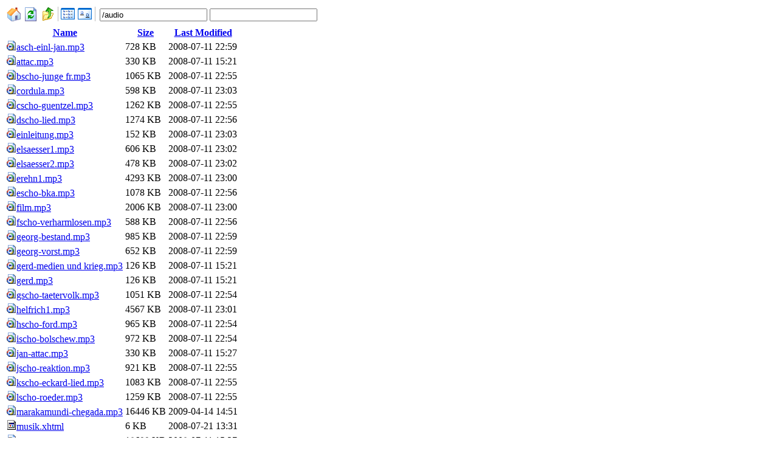

--- FILE ---
content_type: text/html
request_url: http://roterhusar.org/index.php?N=A&view=detail&dir=%2Faudio
body_size: 15629
content:

<!DOCTYPE html>

<html xmlns="http://www.w3.org/1999/xhtml">
<head>
  <meta charset="utf-8" />
  <meta name="author" content="Bernhard Mitterer" />
  <meta name='original-source' content='http://www.bmitt.com/files/webauthoring/php/'>

  <title>BMITT.com - myExplorer</title>
</head>
<body>

<div id="explorer">

<table id="toolbar">
  <tr>
    <td class="iconbar">

<div id="iconbar">
  <a href="/index.php?N=A&amp;view=detail&amp;dir=" title="Home"><img src="img/24/home.gif" alt="Home" /></a>
  <a href="/index.php?N=A&amp;view=detail&amp;dir=audio" title="Reload"><img src="img/24/reload.gif" alt="Reload" /></a>
  <a href="/index.php?N=A&amp;view=detail&amp;dir=" title="Up"><img src="img/24/folderup.gif" alt="Up" /></a>
  <img src="img/24/separator.gif" alt="|" class="separator" />
  <a href="/index.php?N=A&amp;view=detail&amp;dir=audio" title="Detail View"><img src="img/24/detailview.gif" class="active" alt="Detail View" /></a>
  <a href="/index.php?N=A&amp;view=icon&amp;dir=audio" title="Icon View"><img src="img/24/iconview.gif" alt="Icon View" /></a>
  <img src="img/24/separator.gif" alt="|" class="separator" />
</div>

    </td>
    <td class="addrbar">

<form method="get" action="/index.php?">
<table id="addrbar"><tr><td id="addr_td">
  <div id="addr">
    <input type="hidden" name="N" value="A" />
    <input type="hidden" name="view" value="detail" />
    <input name="dir" type="text" tabindex="1" value="/audio" />
  </div>
</td><td id="search_td">
  <div id="search">
    <input name="search" type="text" tabindex="2" value="" />
  <input type="submit" value="&gt;" tabindex="3" style="position:absolute; border:none; overflow:hidden; height:0; width:0; padding:0; margin:0;" />
  </div>
</td></tr></table>
</form>

    </td>
  </tr>
</table>

<div id="content">

<table id="detailview">
  <tr>
    <th class="name" id="sortdesc"><a href="/index.php?view=detail&amp;dir=audio&amp;N=D">Name</a></th>
    <th class="size"><a href="/index.php?view=detail&amp;dir=audio&amp;S=A">Size</a></th>
    <th class="lastmod"><a href="/index.php?view=detail&amp;dir=audio&amp;M=A">Last Modified</a></th>
  </tr>
  <tr class="file">
    <td class="name"><a href="download.php?file=./audio/asch-einl-jan.mp3" title=" asch-einl-jan.mp3 
 Type: MP3 Audiofile 
 Last Modified: 2008-07-11 22:59 
 Size: 728 KB"><img src="img/16/mp3file.gif" alt="file" /><span>asch-einl-jan.mp3</span></a></td>
    <td class="size">728 KB</td>
    <td class="lastmod">2008-07-11 22:59</td>
  </tr>
  <tr class="file">
    <td class="name"><a href="download.php?file=./audio/attac.mp3" title=" attac.mp3 
 Type: MP3 Audiofile 
 Last Modified: 2008-07-11 15:21 
 Size: 330 KB"><img src="img/16/mp3file.gif" alt="file" /><span>attac.mp3</span></a></td>
    <td class="size">330 KB</td>
    <td class="lastmod">2008-07-11 15:21</td>
  </tr>
  <tr class="file">
    <td class="name"><a href="download.php?file=./audio/bscho-junge%20fr.mp3" title=" bscho-junge fr.mp3 
 Type: MP3 Audiofile 
 Last Modified: 2008-07-11 22:55 
 Size: 1065 KB"><img src="img/16/mp3file.gif" alt="file" /><span>bscho-junge fr.mp3</span></a></td>
    <td class="size">1065 KB</td>
    <td class="lastmod">2008-07-11 22:55</td>
  </tr>
  <tr class="file">
    <td class="name"><a href="download.php?file=./audio/cordula.mp3" title=" cordula.mp3 
 Type: MP3 Audiofile 
 Last Modified: 2008-07-11 23:03 
 Size: 598 KB"><img src="img/16/mp3file.gif" alt="file" /><span>cordula.mp3</span></a></td>
    <td class="size">598 KB</td>
    <td class="lastmod">2008-07-11 23:03</td>
  </tr>
  <tr class="file">
    <td class="name"><a href="download.php?file=./audio/cscho-guentzel.mp3" title=" cscho-guentzel.mp3 
 Type: MP3 Audiofile 
 Last Modified: 2008-07-11 22:55 
 Size: 1262 KB"><img src="img/16/mp3file.gif" alt="file" /><span>cscho-guentzel.mp3</span></a></td>
    <td class="size">1262 KB</td>
    <td class="lastmod">2008-07-11 22:55</td>
  </tr>
  <tr class="file">
    <td class="name"><a href="download.php?file=./audio/dscho-lied.mp3" title=" dscho-lied.mp3 
 Type: MP3 Audiofile 
 Last Modified: 2008-07-11 22:56 
 Size: 1274 KB"><img src="img/16/mp3file.gif" alt="file" /><span>dscho-lied.mp3</span></a></td>
    <td class="size">1274 KB</td>
    <td class="lastmod">2008-07-11 22:56</td>
  </tr>
  <tr class="file">
    <td class="name"><a href="download.php?file=./audio/einleitung.mp3" title=" einleitung.mp3 
 Type: MP3 Audiofile 
 Last Modified: 2008-07-11 23:03 
 Size: 152 KB"><img src="img/16/mp3file.gif" alt="file" /><span>einleitung.mp3</span></a></td>
    <td class="size">152 KB</td>
    <td class="lastmod">2008-07-11 23:03</td>
  </tr>
  <tr class="file">
    <td class="name"><a href="download.php?file=./audio/elsaesser1.mp3" title=" elsaesser1.mp3 
 Type: MP3 Audiofile 
 Last Modified: 2008-07-11 23:02 
 Size: 606 KB"><img src="img/16/mp3file.gif" alt="file" /><span>elsaesser1.mp3</span></a></td>
    <td class="size">606 KB</td>
    <td class="lastmod">2008-07-11 23:02</td>
  </tr>
  <tr class="file">
    <td class="name"><a href="download.php?file=./audio/elsaesser2.mp3" title=" elsaesser2.mp3 
 Type: MP3 Audiofile 
 Last Modified: 2008-07-11 23:02 
 Size: 478 KB"><img src="img/16/mp3file.gif" alt="file" /><span>elsaesser2.mp3</span></a></td>
    <td class="size">478 KB</td>
    <td class="lastmod">2008-07-11 23:02</td>
  </tr>
  <tr class="file">
    <td class="name"><a href="download.php?file=./audio/erehn1.mp3" title=" erehn1.mp3 
 Type: MP3 Audiofile 
 Last Modified: 2008-07-11 23:00 
 Size: 4293 KB"><img src="img/16/mp3file.gif" alt="file" /><span>erehn1.mp3</span></a></td>
    <td class="size">4293 KB</td>
    <td class="lastmod">2008-07-11 23:00</td>
  </tr>
  <tr class="file">
    <td class="name"><a href="download.php?file=./audio/escho-bka.mp3" title=" escho-bka.mp3 
 Type: MP3 Audiofile 
 Last Modified: 2008-07-11 22:56 
 Size: 1078 KB"><img src="img/16/mp3file.gif" alt="file" /><span>escho-bka.mp3</span></a></td>
    <td class="size">1078 KB</td>
    <td class="lastmod">2008-07-11 22:56</td>
  </tr>
  <tr class="file">
    <td class="name"><a href="download.php?file=./audio/film.mp3" title=" film.mp3 
 Type: MP3 Audiofile 
 Last Modified: 2008-07-11 23:00 
 Size: 2006 KB"><img src="img/16/mp3file.gif" alt="file" /><span>film.mp3</span></a></td>
    <td class="size">2006 KB</td>
    <td class="lastmod">2008-07-11 23:00</td>
  </tr>
  <tr class="file">
    <td class="name"><a href="download.php?file=./audio/fscho-verharmlosen.mp3" title=" fscho-verharmlosen.mp3 
 Type: MP3 Audiofile 
 Last Modified: 2008-07-11 22:56 
 Size: 588 KB"><img src="img/16/mp3file.gif" alt="file" /><span>fscho-verharmlosen.mp3</span></a></td>
    <td class="size">588 KB</td>
    <td class="lastmod">2008-07-11 22:56</td>
  </tr>
  <tr class="file">
    <td class="name"><a href="download.php?file=./audio/georg-bestand.mp3" title=" georg-bestand.mp3 
 Type: MP3 Audiofile 
 Last Modified: 2008-07-11 22:59 
 Size: 985 KB"><img src="img/16/mp3file.gif" alt="file" /><span>georg-bestand.mp3</span></a></td>
    <td class="size">985 KB</td>
    <td class="lastmod">2008-07-11 22:59</td>
  </tr>
  <tr class="file">
    <td class="name"><a href="download.php?file=./audio/georg-vorst.mp3" title=" georg-vorst.mp3 
 Type: MP3 Audiofile 
 Last Modified: 2008-07-11 22:59 
 Size: 652 KB"><img src="img/16/mp3file.gif" alt="file" /><span>georg-vorst.mp3</span></a></td>
    <td class="size">652 KB</td>
    <td class="lastmod">2008-07-11 22:59</td>
  </tr>
  <tr class="file">
    <td class="name"><a href="download.php?file=./audio/gerd-medien%20und%20krieg.mp3" title=" gerd-medien und krieg.mp3 
 Type: MP3 Audiofile 
 Last Modified: 2008-07-11 15:21 
 Size: 126 KB"><img src="img/16/mp3file.gif" alt="file" /><span>gerd-medien und krieg.mp3</span></a></td>
    <td class="size">126 KB</td>
    <td class="lastmod">2008-07-11 15:21</td>
  </tr>
  <tr class="file">
    <td class="name"><a href="download.php?file=./audio/gerd.mp3" title=" gerd.mp3 
 Type: MP3 Audiofile 
 Last Modified: 2008-07-11 15:21 
 Size: 126 KB"><img src="img/16/mp3file.gif" alt="file" /><span>gerd.mp3</span></a></td>
    <td class="size">126 KB</td>
    <td class="lastmod">2008-07-11 15:21</td>
  </tr>
  <tr class="file">
    <td class="name"><a href="download.php?file=./audio/gscho-taetervolk.mp3" title=" gscho-taetervolk.mp3 
 Type: MP3 Audiofile 
 Last Modified: 2008-07-11 22:54 
 Size: 1051 KB"><img src="img/16/mp3file.gif" alt="file" /><span>gscho-taetervolk.mp3</span></a></td>
    <td class="size">1051 KB</td>
    <td class="lastmod">2008-07-11 22:54</td>
  </tr>
  <tr class="file">
    <td class="name"><a href="download.php?file=./audio/helfrich1.mp3" title=" helfrich1.mp3 
 Type: MP3 Audiofile 
 Last Modified: 2008-07-11 23:01 
 Size: 4567 KB"><img src="img/16/mp3file.gif" alt="file" /><span>helfrich1.mp3</span></a></td>
    <td class="size">4567 KB</td>
    <td class="lastmod">2008-07-11 23:01</td>
  </tr>
  <tr class="file">
    <td class="name"><a href="download.php?file=./audio/hscho-ford.mp3" title=" hscho-ford.mp3 
 Type: MP3 Audiofile 
 Last Modified: 2008-07-11 22:54 
 Size: 965 KB"><img src="img/16/mp3file.gif" alt="file" /><span>hscho-ford.mp3</span></a></td>
    <td class="size">965 KB</td>
    <td class="lastmod">2008-07-11 22:54</td>
  </tr>
  <tr class="file">
    <td class="name"><a href="download.php?file=./audio/ischo-bolschew.mp3" title=" ischo-bolschew.mp3 
 Type: MP3 Audiofile 
 Last Modified: 2008-07-11 22:54 
 Size: 972 KB"><img src="img/16/mp3file.gif" alt="file" /><span>ischo-bolschew.mp3</span></a></td>
    <td class="size">972 KB</td>
    <td class="lastmod">2008-07-11 22:54</td>
  </tr>
  <tr class="file">
    <td class="name"><a href="download.php?file=./audio/jan-attac.mp3" title=" jan-attac.mp3 
 Type: MP3 Audiofile 
 Last Modified: 2008-07-11 15:27 
 Size: 330 KB"><img src="img/16/mp3file.gif" alt="file" /><span>jan-attac.mp3</span></a></td>
    <td class="size">330 KB</td>
    <td class="lastmod">2008-07-11 15:27</td>
  </tr>
  <tr class="file">
    <td class="name"><a href="download.php?file=./audio/jscho-reaktion.mp3" title=" jscho-reaktion.mp3 
 Type: MP3 Audiofile 
 Last Modified: 2008-07-11 22:55 
 Size: 921 KB"><img src="img/16/mp3file.gif" alt="file" /><span>jscho-reaktion.mp3</span></a></td>
    <td class="size">921 KB</td>
    <td class="lastmod">2008-07-11 22:55</td>
  </tr>
  <tr class="file">
    <td class="name"><a href="download.php?file=./audio/kscho-eckard-lied.mp3" title=" kscho-eckard-lied.mp3 
 Type: MP3 Audiofile 
 Last Modified: 2008-07-11 22:55 
 Size: 1083 KB"><img src="img/16/mp3file.gif" alt="file" /><span>kscho-eckard-lied.mp3</span></a></td>
    <td class="size">1083 KB</td>
    <td class="lastmod">2008-07-11 22:55</td>
  </tr>
  <tr class="file">
    <td class="name"><a href="download.php?file=./audio/lscho-roeder.mp3" title=" lscho-roeder.mp3 
 Type: MP3 Audiofile 
 Last Modified: 2008-07-11 22:55 
 Size: 1259 KB"><img src="img/16/mp3file.gif" alt="file" /><span>lscho-roeder.mp3</span></a></td>
    <td class="size">1259 KB</td>
    <td class="lastmod">2008-07-11 22:55</td>
  </tr>
  <tr class="file">
    <td class="name"><a href="download.php?file=./audio/marakamundi-chegada.mp3" title=" marakamundi-chegada.mp3 
 Type: MP3 Audiofile 
 Last Modified: 2009-04-14 14:51 
 Size: 16446 KB"><img src="img/16/mp3file.gif" alt="file" /><span>marakamundi-chegada.mp3</span></a></td>
    <td class="size">16446 KB</td>
    <td class="lastmod">2009-04-14 14:51</td>
  </tr>
  <tr class="file">
    <td class="name"><a href="download.php?file=./audio/musik.xhtml" title=" musik.xhtml 
 Type: XHTML File 
 Last Modified: 2008-07-21 13:31 
 Size: 6 KB"><img src="img/16/file.gif" alt="file" /><span>musik.xhtml</span></a></td>
    <td class="size">6 KB</td>
    <td class="lastmod">2008-07-21 13:31</td>
  </tr>
  <tr class="file">
    <td class="name"><a href="download.php?file=./audio/polenappell.mp3" title=" polenappell.mp3 
 Type: MP3 Audiofile 
 Last Modified: 2008-07-11 15:27 
 Size: 18699 KB"><img src="img/16/mp3file.gif" alt="file" /><span>polenappell.mp3</span></a></td>
    <td class="size">18699 KB</td>
    <td class="lastmod">2008-07-11 15:27</td>
  </tr>
  <tr class="file">
    <td class="name"><a href="download.php?file=./audio/unterbringung.mp3" title=" unterbringung.mp3 
 Type: MP3 Audiofile 
 Last Modified: 2008-07-11 22:59 
 Size: 409 KB"><img src="img/16/mp3file.gif" alt="file" /><span>unterbringung.mp3</span></a></td>
    <td class="size">409 KB</td>
    <td class="lastmod">2008-07-11 22:59</td>
  </tr>
  <tr class="file">
    <td class="name"><a href="download.php?file=./audio/v.w.deu-isr.mp3" title=" v.w.deu-isr.mp3 
 Type: MP3 Audiofile 
 Last Modified: 2008-07-11 23:02 
 Size: 1457 KB"><img src="img/16/mp3file.gif" alt="file" /><span>v.w.deu-isr.mp3</span></a></td>
    <td class="size">1457 KB</td>
    <td class="lastmod">2008-07-11 23:02</td>
  </tr>
  <tr class="file">
    <td class="name"><a href="download.php?file=./audio/v.w.einl.mp3" title=" v.w.einl.mp3 
 Type: MP3 Audiofile 
 Last Modified: 2008-07-11 15:16 
 Size: 1141 KB"><img src="img/16/mp3file.gif" alt="file" /><span>v.w.einl.mp3</span></a></td>
    <td class="size">1141 KB</td>
    <td class="lastmod">2008-07-11 15:16</td>
  </tr>
  <tr class="file">
    <td class="name"><a href="download.php?file=./audio/v.w.jan-ein.mp3" title=" v.w.jan-ein.mp3 
 Type: MP3 Audiofile 
 Last Modified: 2008-07-11 15:17 
 Size: 1230 KB"><img src="img/16/mp3file.gif" alt="file" /><span>v.w.jan-ein.mp3</span></a></td>
    <td class="size">1230 KB</td>
    <td class="lastmod">2008-07-11 15:17</td>
  </tr>
  <tr class="file">
    <td class="name"><a href="download.php?file=./audio/v.w.pilz.mp3" title=" v.w.pilz.mp3 
 Type: MP3 Audiofile 
 Last Modified: 2008-07-11 15:17 
 Size: 1372 KB"><img src="img/16/mp3file.gif" alt="file" /><span>v.w.pilz.mp3</span></a></td>
    <td class="size">1372 KB</td>
    <td class="lastmod">2008-07-11 15:17</td>
  </tr>
  <tr class="file">
    <td class="name"><a href="download.php?file=./audio/v.w.schl1.mp3" title=" v.w.schl1.mp3 
 Type: MP3 Audiofile 
 Last Modified: 2008-07-11 15:17 
 Size: 1377 KB"><img src="img/16/mp3file.gif" alt="file" /><span>v.w.schl1.mp3</span></a></td>
    <td class="size">1377 KB</td>
    <td class="lastmod">2008-07-11 15:17</td>
  </tr>
  <tr class="file">
    <td class="name"><a href="download.php?file=./audio/v.w.schl2.mp3" title=" v.w.schl2.mp3 
 Type: MP3 Audiofile 
 Last Modified: 2008-07-11 15:18 
 Size: 718 KB"><img src="img/16/mp3file.gif" alt="file" /><span>v.w.schl2.mp3</span></a></td>
    <td class="size">718 KB</td>
    <td class="lastmod">2008-07-11 15:18</td>
  </tr>
  <tr class="file">
    <td class="name"><a href="download.php?file=./audio/v.w.schluss.mp3" title=" v.w.schluss.mp3 
 Type: MP3 Audiofile 
 Last Modified: 2008-07-11 15:18 
 Size: 1144 KB"><img src="img/16/mp3file.gif" alt="file" /><span>v.w.schluss.mp3</span></a></td>
    <td class="size">1144 KB</td>
    <td class="lastmod">2008-07-11 15:18</td>
  </tr>
  <tr class="file">
    <td class="name"><a href="download.php?file=./audio/v.w.schwein.mp3" title=" v.w.schwein.mp3 
 Type: MP3 Audiofile 
 Last Modified: 2008-07-11 15:18 
 Size: 1169 KB"><img src="img/16/mp3file.gif" alt="file" /><span>v.w.schwein.mp3</span></a></td>
    <td class="size">1169 KB</td>
    <td class="lastmod">2008-07-11 15:18</td>
  </tr>
  <tr class="vspace"><td colspan="3">&nbsp;</td></tr>
</table>

</div>


<div id="statusbar"><span id="stats">0 directories | 37 files | 72649 kByte total</span></div>

</div>


</body>
</html>


